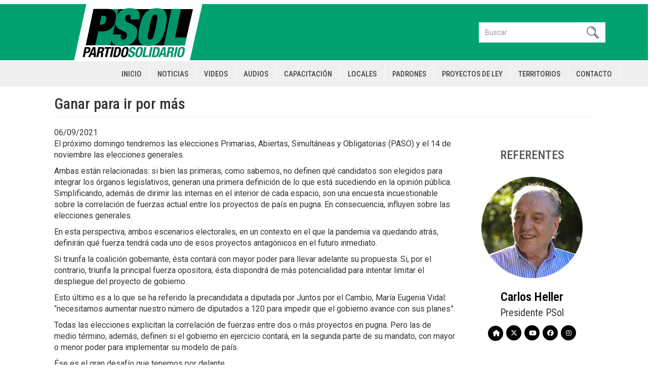

--- FILE ---
content_type: text/html; charset=UTF-8
request_url: https://www.partidosolidario.org.ar/opinion/ganar-para-ir-por-mas
body_size: 7420
content:
<!DOCTYPE html>
<html  lang="es" dir="ltr" prefix="og: https://ogp.me/ns#">
  <head>
    <meta charset="utf-8" />
<script async src="https://www.googletagmanager.com/gtag/js?id=UA-5053992-1"></script>
<script>window.dataLayer = window.dataLayer || [];function gtag(){dataLayer.push(arguments)};gtag("js", new Date());gtag("set", "developer_id.dMDhkMT", true);gtag("config", "UA-5053992-1", {"groups":"default","anonymize_ip":true,"page_placeholder":"PLACEHOLDER_page_path","allow_ad_personalization_signals":false});</script>
<meta name="description" content="Ganar para ir por más" />
<meta name="abstract" content="El próximo domingo tendremos las elecciones Primarias, Abiertas, Simultáneas y Obligatorias (PASO" />
<link rel="canonical" href="https://www.partidosolidario.org.ar/opinion/ganar-para-ir-por-mas" />
<meta property="og:type" content="article" />
<meta property="og:url" content="https://www.partidosolidario.org.ar/opinion/ganar-para-ir-por-mas" />
<meta property="og:title" content="Ganar para ir por más | Partido Solidario" />
<meta property="og:description" content="Ganar para ir por más" />
<meta name="Generator" content="Drupal 10 (https://www.drupal.org)" />
<meta name="MobileOptimized" content="width" />
<meta name="HandheldFriendly" content="true" />
<meta name="viewport" content="width=device-width, initial-scale=1.0" />
<link rel="icon" href="/themes/custom/psol_theme/favicon.ico" type="image/vnd.microsoft.icon" />
<script>window.a2a_config=window.a2a_config||{};a2a_config.callbacks=[];a2a_config.overlays=[];a2a_config.templates={};a2a_config.icon_color = "#000000";</script>

    <title>Ganar para ir por más | Partido Solidario</title>
    <link rel="stylesheet" media="all" href="/core/modules/system/css/components/align.module.css?t7aeoq" />
<link rel="stylesheet" media="all" href="/core/modules/system/css/components/fieldgroup.module.css?t7aeoq" />
<link rel="stylesheet" media="all" href="/core/modules/system/css/components/container-inline.module.css?t7aeoq" />
<link rel="stylesheet" media="all" href="/core/modules/system/css/components/clearfix.module.css?t7aeoq" />
<link rel="stylesheet" media="all" href="/core/modules/system/css/components/details.module.css?t7aeoq" />
<link rel="stylesheet" media="all" href="/core/modules/system/css/components/hidden.module.css?t7aeoq" />
<link rel="stylesheet" media="all" href="/core/modules/system/css/components/item-list.module.css?t7aeoq" />
<link rel="stylesheet" media="all" href="/core/modules/system/css/components/js.module.css?t7aeoq" />
<link rel="stylesheet" media="all" href="/core/modules/system/css/components/nowrap.module.css?t7aeoq" />
<link rel="stylesheet" media="all" href="/core/modules/system/css/components/position-container.module.css?t7aeoq" />
<link rel="stylesheet" media="all" href="/core/modules/system/css/components/reset-appearance.module.css?t7aeoq" />
<link rel="stylesheet" media="all" href="/core/modules/system/css/components/resize.module.css?t7aeoq" />
<link rel="stylesheet" media="all" href="/core/modules/system/css/components/system-status-counter.css?t7aeoq" />
<link rel="stylesheet" media="all" href="/core/modules/system/css/components/system-status-report-counters.css?t7aeoq" />
<link rel="stylesheet" media="all" href="/core/modules/system/css/components/system-status-report-general-info.css?t7aeoq" />
<link rel="stylesheet" media="all" href="/core/modules/system/css/components/tablesort.module.css?t7aeoq" />
<link rel="stylesheet" media="all" href="//cdnjs.cloudflare.com/ajax/libs/font-awesome/6.6.0/css/all.min.css" />
<link rel="stylesheet" media="all" href="/core/modules/views/css/views.module.css?t7aeoq" />
<link rel="stylesheet" media="all" href="/modules/contrib/addtoany/css/addtoany.css?t7aeoq" />
<link rel="stylesheet" media="all" href="/modules/contrib/social_media_links/css/social_media_links.theme.css?t7aeoq" />
<link rel="stylesheet" media="all" href="/themes/custom/psol_theme/bootstrap/bootstrap.css?t7aeoq" />
<link rel="stylesheet" media="all" href="/themes/custom/psol_theme/css/style.css?t7aeoq" />
<link rel="stylesheet" media="all" href="/themes/custom/psol_theme/css/ajustes-produccion.css?t7aeoq" />
<link rel="stylesheet" media="all" href="//fonts.googleapis.com/css2?family=Roboto:wght@100..900" />
<link rel="stylesheet" media="all" href="//fonts.googleapis.com/css2?family=Roboto+Condensed:wght@100..900" />

    
  </head>
  <body class="www-partidosolidario-org-ar path-node page-node-type-opinion has-glyphicons">
    <a href="#main-content" class="visually-hidden focusable skip-link">
      Pasar al contenido principal
    </a>
    
      <div class="dialog-off-canvas-main-canvas" data-off-canvas-main-canvas>
              <header class="navbar container-fluid navbar-default navbar-" id="navbar" role="banner">
      <nav class="navbar no-gutters col-md-12 col-sm-12 col-xs-10">
				<div class="row">
	        <div class="col-md-12 no-gutters">
            						<div class="row header-flex"> 
                            <div class="col-xs-10 col-sm-5 col-md-offset-1 col-md-5">
		              <div class="region region-header-left">
          <a class="logo navbar-btn pull-left" href="/" title="Inicio" rel="home">
      <img src="/themes/custom/psol_theme/logo.png" class="img-responsive" alt="Inicio" />
    </a>
      
  </div>

              </div>
		          		          <div class="hidden-xs col-sm-5 col-md-offset-2 col-md-3">
		              <div class="region region-header-right">
    <div class="search-block-form block block-search block-search-form-block" data-drupal-selector="search-block-form" id="block-formulariodebusqueda" role="search">
  
    
      <form action="/search/buscar" method="get" id="search-block-form" accept-charset="UTF-8">
  <div class="form-item js-form-item form-type-search js-form-type-search form-item-keys js-form-item-keys form-no-label form-group">
      <label for="edit-keys" class="control-label sr-only">Buscar</label>
  
  
  <div class="input-group"><input title="Escriba lo que quiere buscar." data-drupal-selector="edit-keys" class="form-search form-control" placeholder="Buscar" type="search" id="edit-keys" name="keys" value="" size="15" maxlength="128" data-toggle="tooltip" /><span class="input-group-btn"><button type="submit" value="Buscar" class="button js-form-submit form-submit btn-primary btn icon-only"><span class="sr-only">Buscar</span><span class="icon glyphicon glyphicon-search" aria-hidden="true"></span></button></span></div>

  
  
  </div>
<div class="form-actions form-group js-form-wrapper form-wrapper" data-drupal-selector="edit-actions" id="edit-actions"></div>

</form>

  </div>

  </div>

		          </div>
						</div>
					</div>
				</div>
      </nav>
              			<div class="navbar-header col-xs-2 hidden-md hidden-lg no-gutters pull-right">
        <button type="button" class="navbar-toggle" data-toggle="collapse" data-target=".navbar-collapse">
          <span class="sr-only">Toggle navigation</span>
          <span class="icon-bar"></span>
          <span class="icon-bar"></span>
          <span class="icon-bar"></span>
        </button>
			</div>


            <div class="col-xs-12 hidden-sm hidden-md hidden-lg no-gutters">
				<div class="navbar-collapse collapse">
					  <div class="region region-navigation-collapsible">
    <div class="search-block-form block block-search block-search-form-block" data-drupal-selector="search-block-form-2" id="block-formulariodebusqueda-2" role="search">
  
    
      <form action="/search/buscar" method="get" id="search-block-form--2" accept-charset="UTF-8">
  <div class="form-item js-form-item form-type-search js-form-type-search form-item-keys js-form-item-keys form-no-label form-group">
      <label for="edit-keys--2" class="control-label sr-only">Buscar</label>
  
  
  <div class="input-group"><input title="Escriba lo que quiere buscar." data-drupal-selector="edit-keys" class="form-search form-control" placeholder="Buscar" type="search" id="edit-keys--2" name="keys" value="" size="15" maxlength="128" data-toggle="tooltip" /><span class="input-group-btn"><button type="submit" value="Buscar" class="button js-form-submit form-submit btn-primary btn icon-only"><span class="sr-only">Buscar</span><span class="icon glyphicon glyphicon-search" aria-hidden="true"></span></button></span></div>

  
  
  </div>
<div class="form-actions form-group js-form-wrapper form-wrapper" data-drupal-selector="edit-actions" id="edit-actions--2"></div>

</form>

  </div>
<nav role="navigation" aria-labelledby="block-mainnavigation-2-menu" id="block-mainnavigation-2">
            
  <h2 class="visually-hidden" id="block-mainnavigation-2-menu">Main navigation</h2>
  

        
              <ul class="menu nav navbar-nav">
                            <li class="expanded dropdown">
        <a href="/" data-drupal-link-system-path="&lt;front&gt;">Inicio</a>
                  </li>
                        <li class="expanded dropdown">
        <a href="/noticias" data-drupal-link-system-path="noticias">Noticias</a>
                  </li>
                        <li class="expanded dropdown">
        <a href="/videos" data-drupal-link-system-path="videos">Videos</a>
                  </li>
                        <li class="expanded dropdown">
        <a href="/audios" data-drupal-link-system-path="audios">Audios</a>
                  </li>
                        <li class="expanded dropdown">
        <a href="https://www.partidosolidario.org.ar/capacitacion" data-drupal-link-system-path="node/11992">Capacitación</a>
                  </li>
                        <li class="expanded dropdown">
        <a href="/locales" data-drupal-link-system-path="locales">Locales</a>
                  </li>
                        <li class="expanded dropdown">
        <a href="/form/afiliados" data-drupal-link-system-path="webform/afiliados">Padrones</a>
                  </li>
                        <li class="expanded dropdown">
        <a href="/proyectos-de-ley" data-drupal-link-system-path="proyectos-de-ley">Proyectos de Ley</a>
                  </li>
                        <li class="expanded dropdown">
        <a href="/territorios" data-drupal-link-system-path="territorios">Territorios</a>
                  </li>
                        <li class="expanded dropdown">
        <a href="/contacto" data-drupal-link-system-path="contact/contacto">Contacto</a>
                  </li>
        </ul>
  


  </nav>
<section id="block-socialmedialinks-2" class="block-social-media-links block block-social-media-links-block clearfix">
  
    

      

<ul class="social-media-links--platforms platforms inline horizontal">
      <li>
      <a class="social-media-link-icon--facebook" href="https://www.facebook.com/PSOLArgentina/"  >
        <span class='fab fa-facebook fa-2x'></span>
      </a>

          </li>
      <li>
      <a class="social-media-link-icon--youtube_channel" href="https://www.youtube.com/channel/user/HellerCarlos"  >
        <span class='fab fa-youtube fa-2x'></span>
      </a>

          </li>
  </ul>

  </section>


  </div>

				</div>
      </div>
          </header>
  

<div class="container-fluid main-menu-wrapper">
<div class="container">
	  		          <div class="row">
				  <div class="no-gutters hidden-xs col-sm-12 col-md-12 main-menu">
		              <div class="region region-navigation">
    <nav role="navigation" aria-labelledby="block-mainnavigation-menu" id="block-mainnavigation">
            
  <h2 class="visually-hidden" id="block-mainnavigation-menu">Main navigation</h2>
  

        
              <ul class="menu nav navbar-nav">
                            <li class="expanded dropdown">
        <a href="/" data-drupal-link-system-path="&lt;front&gt;">Inicio</a>
                  </li>
                        <li class="expanded dropdown">
        <a href="/noticias" data-drupal-link-system-path="noticias">Noticias</a>
                  </li>
                        <li class="expanded dropdown">
        <a href="/videos" data-drupal-link-system-path="videos">Videos</a>
                  </li>
                        <li class="expanded dropdown">
        <a href="/audios" data-drupal-link-system-path="audios">Audios</a>
                  </li>
                        <li class="expanded dropdown">
        <a href="https://www.partidosolidario.org.ar/capacitacion" data-drupal-link-system-path="node/11992">Capacitación</a>
                  </li>
                        <li class="expanded dropdown">
        <a href="/locales" data-drupal-link-system-path="locales">Locales</a>
                  </li>
                        <li class="expanded dropdown">
        <a href="/form/afiliados" data-drupal-link-system-path="webform/afiliados">Padrones</a>
                  </li>
                        <li class="expanded dropdown">
        <a href="/proyectos-de-ley" data-drupal-link-system-path="proyectos-de-ley">Proyectos de Ley</a>
                  </li>
                        <li class="expanded dropdown">
        <a href="/territorios" data-drupal-link-system-path="territorios">Territorios</a>
                  </li>
                        <li class="expanded dropdown">
        <a href="/contacto" data-drupal-link-system-path="contact/contacto">Contacto</a>
                  </li>
        </ul>
  


  </nav>

  </div>

		          </div>
				  </div>
</div>
</div>



  <div role="main" class="main-container container-fluid js-quickedit-main-content">
    <div class="row">
      <div class="col-md-10 col-md-offset-1 no-padding">
                  <section>

                
                                          <a id="main-content"></a>
            <div class="region region-content">
    <div data-drupal-messages-fallback class="hidden"></div>    <h1 class="page-header">Ganar para ir por más</h1>

  <div class="col-md-12 no-gutters seccion-noticias">
  <div class="row">
        <div class="col-md-9">

            <div class="row">
                <div class="col-md-12">
          <div class="block-region-principal"><section class="block block-ctools block-entity-viewnode clearfix">
  
    

      <article class="opinion is-promoted full clearfix">

  
    
  
  <div class="content">

    <div class="col-md-12 no-gutters fecha"> 06/09/2021 </div>

    
    <div> 
            <div class="field field--name-body field--type-text-with-summary field--label-hidden field--item"><p>El próximo domingo tendremos las elecciones Primarias, Abiertas, Simultáneas y Obligatorias (PASO) y el 14 de noviembre las elecciones generales.</p>

<p>Ambas están relacionadas: si bien las primeras, como sabemos, no definen qué candidatos son elegidos para integrar los órganos legislativos, generan una primera definición de lo que está sucediendo en la opinión pública. Simplificando, además de dirimir las internas en el interior de cada espacio, son una encuesta incuestionable sobre la correlación de fuerzas actual entre los proyectos de país en pugna. En consecuencia, influyen sobre las elecciones generales.</p>

<p>En esta perspectiva, ambos escenarios electorales, en un contexto en el que la pandemia va quedando atrás, definirán qué fuerza tendrá cada uno de esos proyectos antagónicos en el futuro inmediato.</p>

<p>Si triunfa la coalición gobernante, ésta contará con mayor poder para llevar adelante su propuesta. Si, por el contrario, triunfa la principal fuerza opositora, ésta dispondrá de más potencialidad para intentar limitar el despliegue del proyecto de gobierno.</p>

<p>Esto último es a lo que se ha referido la precandidata a diputada por Juntos por el Cambio, María Eugenia Vidal: “necesitamos aumentar nuestro número de diputados a 120 para impedir que el gobierno avance con sus planes”.</p>

<p>Todas las elecciones explicitan la correlación de fuerzas entre dos o más proyectos en pugna. Pero las de medio término, además, definen si el gobierno en ejercicio contará, en la segunda parte de su mandato, con mayor o menor poder para implementar su modelo de país.</p>

<p>Ése es el gran desafío que tenemos por delante.</p>

<p>La oposición macrista llega a las PASO dividida y con su liderazgo en disputa. Por un lado, el radicalismo intenta renovarse en el interior de una coalición que, al mismo tiempo, también busca renovarse. Que ese intento de cambio del radicalismo se dé dentro de una coalición de derecha, no es inocuo: define la orientación de ese proceso de cambio, que continúa alejando a ese sector de la UCR del campo de los intereses nacionales, populares y democráticos.</p>

<p>Por otro lado, el PRO oscila entre un pasado que busca ocultar pero que también necesita mostrar: Mauricio Macri les resulta útil para intentar retener votos que drenan hacia otras opciones por derecha pero, al mismo tiempo, su presencia —y la memoria sobre su gobierno— les impide avanzar sobre otros electorados. Macri acumula y desacumula en simultáneo. La mejor fórmula, en su caso, es inaplicable: que esté y no esté al mismo tiempo. La coalición opositora, la que proponía el consenso de todos los argentinos y las argentinas, llega a las elecciones de medio término sin un acuerdo básico sobre su pasado y sobre su futuro. Pero sus diferencias de estilos y de posicionamientos no son de proyectos. Todos sus sectores internos, en lucha por el liderazgo, coinciden en una orientación común: el neoliberalismo.</p>

<p>En el Frente de Todos, en cambio, arribamos a este escenario electoral priorizando la unidad, debatiendo al interior los matices, y convencidos de que es imprescindible poner todos los esfuerzos en ganar las próximas elecciones, en términos de mejorar nuestra representación en el Parlamento nacional y en las legislaturas provinciales. Porque sin ese triunfo será mucho más difícil profundizar el desarrollo de nuestro modelo de país en los próximos dos años del gobierno de Alberto Fernández y Cristina Fernández de Kirchner.</p>

<p>Se juegan muchas cosas en estas elecciones. Todas nuestras energías deben estar puestas en derrotar a la derecha, cuya principal expresión hoy es Juntos por el Cambio. Ninguna tarea es innecesaria. Todas las energías suman. De aquí al domingo, se trata de disputar el voto uno a uno. En las calles, en los locales, en las redes, en los medios, en todos los lugares.</p>

<p>Debemos ser parte de una épica poderosa que nos lleve a ganar el próximo domingo y, sobre todo, que nos permita triunfar en los comicios que más importan, los del 14 de noviembre, porque es cuando se elegirán los representantes del pueblo. Triunfar para profundizar el modelo. Ganar para ir por más.</p>

<p>Muchas gracias por el compromiso, el esfuerzo y la potencia de toda nuestra militancia.</p>
</div>
       </div>

    <div class="col-md-12 no-gutters">  </div>

        <div class="col-md-12 no-gutters margen-inferior"> 
  <div class="field field--name-field-tags field--type-entity-reference field--label-above">
    <div class="field--label">Tags</div>
          <div class="field--items">
              <div class="field--item"><a href="/tags/politica-militancia-elecciones-comicios" hreflang="es">Política, Militancia, Elecciones, Comicios</a></div>
              </div>
      </div>
 </div>
    
        <div class="col-md-12 no-gutters"> 
  <div class="field field--name-field-autor field--type-entity-reference field--label-above">
    <div class="field--label">Autor</div>
              <div class="field--item"><a href="/autor/carlos-heller" hreflang="es">Carlos Heller</a></div>
          </div>
 </div>
    
    <div class="col-md-12 no-gutters"> <span class="a2a_kit a2a_kit_size_22 addtoany_list" data-a2a-url="https://www.partidosolidario.org.ar/opinion/ganar-para-ir-por-mas" data-a2a-title="Ganar para ir por más"><a class="a2a_button_facebook"></a><a class="a2a_button_x"></a><a class="a2a_button_whatsapp"></a><a class="a2a_button_telegram"></a><a class="a2a_button_email"></a></span>
 </div>

  </div>

</article>

  </section>

</div>
        </div>
              </div>
    </div>


        <div class="col-md-3">

      <div class="row">
                <div class="col-md-12">
          <div class="block-region-secundario"><section class="block block-fb-likebox block-fb-likebox-block clearfix">
  
    

      <div id="fb-root" class="form-group"></div>
<div class="fb-page form-group" data-href="https://www.facebook.com/PSOLArgentina/" data-width="320" data-height="500" data-tabs="" data-hide-cover="0" data-show-facepile="1" data-hide-cta="0" data-small-header="0" data-adapt-container-width="1"><blockquote cite="https://www.facebook.com/PSOLArgentina/" class="fb-xfbml-parse-ignore"></blockquote></div>

  </section>

<section class="views-element-container block block-views block-views-blockreferentes-block-referentes-nacionales-ct clearfix">
  
      <h2 class="block-title">Referentes</h2>
    

      <div class="form-group"><div class="vista-referentes view view-referentes view-id-referentes view-display-id-block_referentes_nacionales_ct js-view-dom-id-2205e7dedca585ca9e1348e7c1c6e384ab258c7a327bcb4284137fe05e49096e">
  
    
      
      <div class="view-content">
          <div class="views-row"><div class="views-field views-field-field-imagen-perfil"><div class="field-content">  <img loading="lazy" src="/sites/default/files/2019-07/referente-1%20-%20copia.png" width="92" height="80" alt="Carlos Heller" class="img-responsive" />

</div></div><div class="views-field views-field-nothing"><span class="field-content"><div class="nombre"><a>Carlos Heller</a></div>
<div class="subtitulo"><p>Presidente PSol</p></div>
<div>

<ul class="social-media-links--platforms platforms inline horizontal">
      <li>
      <a class="social-media-link-icon--website" href="http://www.carlosheller.com.ar">
        <span class='fa fa-home fa-2x'></span>
      </a>

          </li>
      <li>
      <a class="social-media-link-icon--twitter" href="https://x.com/CarlosHeller">
        <span class='fab fa-x-twitter fa-2x'></span>
      </a>

          </li>
      <li>
      <a class="social-media-link-icon--youtube_channel" href="https://www.youtube.com/channel/UCFI44pTk7HFCGX4Ft9NNc9w">
        <span class='fab fa-youtube fa-2x'></span>
      </a>

          </li>
      <li>
      <a class="social-media-link-icon--facebook" href="https://www.facebook.com/carlos.heller.coop">
        <span class='fab fa-facebook fa-2x'></span>
      </a>

          </li>
      <li>
      <a class="social-media-link-icon--instagram" href="https://www.instagram.com/heller_carlos/">
        <span class='fab fa-instagram fa-2x'></span>
      </a>

          </li>
  </ul>
</div></span></div></div>
    <div class="views-row"><div class="views-field views-field-field-imagen-perfil"><div class="field-content">  <img loading="lazy" src="/sites/default/files/2019-07/referente-2.png" width="80" height="80" alt="Juan Carlos Junio" class="img-responsive" />

</div></div><div class="views-field views-field-nothing"><span class="field-content"><div class="nombre"><a>Juan Carlos Junio</a></div>
<div class="subtitulo"><p>Secretario General</p></div>
<div>

<ul class="social-media-links--platforms platforms inline horizontal">
      <li>
      <a class="social-media-link-icon--website" href="http://www.juancarlosjunio.com.ar">
        <span class='fa fa-home fa-2x'></span>
      </a>

          </li>
      <li>
      <a class="social-media-link-icon--twitter" href="https://x.com/JunioJuanCarlos">
        <span class='fab fa-x-twitter fa-2x'></span>
      </a>

          </li>
      <li>
      <a class="social-media-link-icon--youtube_channel" href="https://www.youtube.com/channel/UC0FGs4v6hVwXpcLRJZ0NpQw">
        <span class='fab fa-youtube fa-2x'></span>
      </a>

          </li>
      <li>
      <a class="social-media-link-icon--facebook" href="https://www.facebook.com/juniojuancarlos">
        <span class='fab fa-facebook fa-2x'></span>
      </a>

          </li>
      <li>
      <a class="social-media-link-icon--instagram" href="https://www.instagram.com/juancarlosjunio/">
        <span class='fab fa-instagram fa-2x'></span>
      </a>

          </li>
  </ul>
</div></span></div></div>

    </div>
  
          </div>
</div>

  </section>

</div>
        </div>
              </div>

    </div>
  </div>
</div>


  </div>

              </section>

    </div>
  </div>
</div>

<footer class="footer" role="contentinfo">
    <div class="container-fluid">
    <div class="container">
			<div class="row">
	      <div class="footer">
	          <div class="region region-footer">
    <nav role="navigation" aria-labelledby="block-piedepagina-menu" id="block-piedepagina">
            
  <h2 class="visually-hidden" id="block-piedepagina-menu">Pie de página</h2>
  

        
              <ul class="menu nav navbar-nav">
                            <li class="expanded dropdown">
        <a href="http://www.partidosolidario.org.ar/carta-organica-del-partido">Carta orgánica del Partido</a>
                  </li>
                        <li class="expanded dropdown">
        <a href="/declaracion-de-principios" title="Declaración de Principios" data-drupal-link-system-path="node/8603">Declaración de Principios</a>
                  </li>
                        <li class="expanded dropdown">
        <a href="https://www.partidosolidario.org.ar/estados-contables" data-drupal-link-system-path="node/8604">Estados Contables</a>
                  </li>
        </ul>
  


  </nav>

  </div>

	      </div>
        <div class="gcoop"> Portal realizado con herramientas de Software Libre bajo licencia GPL </div>
			</div>
    </div>
  </div>
</footer>

  </div>

    
    <script type="application/json" data-drupal-selector="drupal-settings-json">{"path":{"baseUrl":"\/","pathPrefix":"","currentPath":"node\/15337","currentPathIsAdmin":false,"isFront":false,"currentLanguage":"es"},"pluralDelimiter":"\u0003","suppressDeprecationErrors":true,"google_analytics":{"account":"UA-5053992-1","trackOutbound":true,"trackMailto":true,"trackTel":true,"trackDownload":true,"trackDownloadExtensions":"7z|aac|arc|arj|asf|asx|avi|bin|csv|doc(x|m)?|dot(x|m)?|exe|flv|gif|gz|gzip|hqx|jar|jpe?g|js|mp(2|3|4|e?g)|mov(ie)?|msi|msp|pdf|phps|png|ppt(x|m)?|pot(x|m)?|pps(x|m)?|ppam|sld(x|m)?|thmx|qtm?|ra(m|r)?|sea|sit|tar|tgz|torrent|txt|wav|wma|wmv|wpd|xls(x|m|b)?|xlt(x|m)|xlam|xml|z|zip","trackColorbox":true,"trackDomainMode":1},"bootstrap":{"forms_has_error_value_toggle":1,"modal_animation":1,"modal_backdrop":"true","modal_focus_input":1,"modal_keyboard":1,"modal_select_text":1,"modal_show":1,"modal_size":"","popover_enabled":1,"popover_animation":1,"popover_auto_close":1,"popover_container":"body","popover_content":"","popover_delay":"0","popover_html":0,"popover_placement":"right","popover_selector":"","popover_title":"","popover_trigger":"click","tooltip_enabled":1,"tooltip_animation":1,"tooltip_container":"body","tooltip_delay":"0","tooltip_html":0,"tooltip_placement":"auto left","tooltip_selector":"","tooltip_trigger":"hover"},"fbLikeboxAppId":"","fbLikeboxLanguage":"es_CL","ajaxTrustedUrl":{"\/search\/buscar":true},"user":{"uid":0,"permissionsHash":"5f82fb577e267963dd7eaa10e5b2b3c695b51b7733edc7d2c67789a76c713623"}}</script>
<script src="/sites/default/files/js/js_4hgZhAgxAEYeFNPurwXf6gEMYw0s9iJjC41LnsDdt8w.js?scope=footer&amp;delta=0&amp;language=es&amp;theme=psol_theme&amp;include=eJxdzkEOgzAMRNELpeRIkUMMtepmLMegcvtuqoLYfb3ZDLUWoH5k-sW0OHqkCsQIJ8v_KuZcpMt1NBh29osEoCGWllpUXlzxyc03I51OSSuwKhfqpEfIPPIdkg1oiSe_-TzwGLOLxfgCb9lIAw"></script>
<script src="https://static.addtoany.com/menu/page.js" defer></script>
<script src="/sites/default/files/js/js_wXOG6eITfq50bqq95CfxWFPhd29X0deYCNNtZZDR1cg.js?scope=footer&amp;delta=2&amp;language=es&amp;theme=psol_theme&amp;include=eJxdzkEOgzAMRNELpeRIkUMMtepmLMegcvtuqoLYfb3ZDLUWoH5k-sW0OHqkCsQIJ8v_KuZcpMt1NBh29osEoCGWllpUXlzxyc03I51OSSuwKhfqpEfIPPIdkg1oiSe_-TzwGLOLxfgCb9lIAw"></script>

  </body>
</html>


--- FILE ---
content_type: text/css
request_url: https://www.partidosolidario.org.ar/themes/custom/psol_theme/css/style.css?t7aeoq
body_size: 5186
content:
@font-face {
  font-family: 'UbuntuCondensed-Regular';
  src: url("fonts/UbuntuCondensed-Regular.eot");
  src: url("fonts/UbuntuCondensed-Regular.woff2") format("woff2"), url("fonts/UbuntuCondensed-Regular.woff") format("woff"), url("fonts/UbuntuCondensed-Regular.ttf") format("truetype"), url("fonts/UbuntuCondensed-Regular.svg#UbuntuCondensed-Regular") format("svg"), url("fonts/UbuntuCondensed-Regular.eot?#iefix") format("embedded-opentype");
  font-weight: normal;
  font-style: normal;
}

.bloque-derecha,
.bloque-izquierda { display: block; }

.path-frontpage
.block-views.block-views-blockslider-destacados-block-slider-portada { /*background-color: #333;*/ }

.flexslider { background-color: #333; border: 0px solid transparent; }

.flexslider .views-field-title { font-family: 'UbuntuCondensed-Regular'; position: absolute; bottom: 0px; padding: 15px 30px 60px 30px; background-color: rgba(0, 0, 0, 0.5); width: 100%; color: white; }

.flexslider .views-field-field-enlace { position: absolute; bottom: 15px; padding-left: 30px; }

.flex-control-nav a { outline: none; }

.flex-control-paging li a { background-color: white; }

.flex-control-paging li a:hover,
.flex-control-paging li a.flex-active { background-color: #B4B4B4; box-shadow: inset 0 0 3px rgba(180, 180, 180, 0.5); }

h2.block-title { color: #00A270; text-transform: uppercase; font-size: 18px; }

.seccion-noticias { background-color: white; }

.view-noticias h3 { margin-top: 0px; }

.view-noticias h4 a { color: #00A270; }

.view-noticias .field-content { margin-bottom: 10px; }

.noticia-importante { background-color: #DDD; padding: 20px; }

.noticia-importante a { font-weight: bold; font-size: 20px; }

.block-region-block-importante-noticia .block-title { margin-top: 0px; padding: 10px; background-color: #313131; }

.block-region-block-ultimas-noticias { }

.ultimas-noticias { margin-bottom: 20px; }

.ultimas-noticias .view-row { margin-bottom: 10px; }

.meta-noticias { color: #00A270; padding: 5px 0; }

.meta-noticias a { color: #00A270; }

.mas-noticias { text-align: right; bottom: 10px; right: 15px; }

.region-navigation { float: right; }

.mas-noticias a,
.mas-noticias a:hover { background-color: #333; color: #00A270; padding: 5px 20px; }

.view-display-id-block_noticias_territorios { padding: 10px; background-color: #E5E5E5; border-bottom: 1px solid #333; }

.view-display-id-block_noticias_territorios .views-field-field-domain-access { text-transform: uppercase; color: #00A270; }

.view-display-id-block_noticias_territorios a { color: #00A270; }

.videos-portada { padding-bottom: 20px; }

.videos-portada h2 { color: #00A270; text-transform: uppercase; font-size: 18px; margin-bottom: 20px; }

.videos-portada .block-region-block-videos-youtube-listado { background-color: white; padding: 10px; }

.videos-portada .view-display-id-block_videos_youtube_portada_list .views-row { margin-bottom: 5px; }

.fb-page blockquote { padding: 0px; }

.audiofield label { display: block; }

.mailchimp-signup-subscribe-form h2.block-title { font-size: 20px; }

.mailchimp-signup-subscribe-form .captcha-admin-links,
.mailchimp-signup-subscribe-form .captcha { margin: 10px 60px 10px 0px; border-radius: 0px; }

#mailchimp-signup-subscribe-block-suscribite-aqui-form label { display: none; }

#mailchimp-signup-subscribe-block-suscribite-aqui-form div#form-actions { display: inline-block; }

#mailchimp-signup-subscribe-block-suscribite-aqui-form button { font-size: 18px; }

.view-referentes .views-row { border-bottom: 1px solid #000; padding-bottom: 5px; padding-top: 5px; text-align: right; }

.view-referentes .views-row .social-media-links--platforms.horizontal li { padding: 1px; }

.view-referentes .views-row p { margin: 0px; }

.view-referentes .views-row a { text-transform: uppercase; }

.view-referentes .views-row ul a,
.view-referentes .views-row ul a:hover,
.view-referentes .views-row ul a:focus { color: white; }

.view-referentes .views-row ul a span,
.view-referentes .views-row ul a:hover span,
.view-referentes .views-row ul a:focus span { width: 30px; height: 30px; border-radius: 25px; border: 2px solid black; background-color: black; padding: 7px; }

.view-referentes .views-row ul a span.fa-2x,
.view-referentes .views-row ul a:hover span.fa-2x,
.view-referentes .views-row ul a:focus span.fa-2x { font-size: 0.8em; }

.block-region-block-galeria-de-imagenes .views-row { padding-bottom: 10px; }

.footer ul.menu li a { font-family: 'Roboto Condensed'; font-weight: 600; font-size: 16px !important; }

.mas-info span a,
.pager__item { font-family: 'Roboto Condensed'; font-size: 16px; font-weight: 600; }

.fb_iframe_widget { }

#cboxWrapper { background-color: #00A270; border-radius: 0px; }

#cboxContent { background-color: #00A270; }

#cboxPrevious { background-image: url("images/prev.png"); background-position: center; background-repeat: no-repeat; background-color: #00A270; }

#cboxPrevious:hover { background-position: center; background-color: #00A270; }

#cboxNext { background-image: url("images/next.png"); background-position: center; background-repeat: no-repeat; background-color: #00A270; }

#cboxNext:hover { background-position: center; background-color: #00A270; }

#cboxClose { background-image: url("images/close.png"); background-position: center; background-repeat: no-repeat; background-color: #00A270; }

#cboxClose:hover { background-position: center; background-color: #00A270; }

#cboxCurrent { color: white; }

@media (max-width: 768px) {
  .flexslider .views-field-title { padding: 15px; }
  
  .flexslider .views-field-title h2 { font-size: 20px; padding-left: 10px; }
  
  .flexslider .views-field-field-enlace { bottom: 10px; right: 10px; }
  
  .meta-noticias { margin-top: 0px; }
}

.view-display-id-page_listado_noticias .views-row { padding-bottom: 10px; padding-top: 10px; }

.img-destacada { margin-right: 10px !important; }

.views-field-title-1 { border-bottom: 1px solid #E5E5E5; }

.views-field-title-1 a { color: #00A270; }

.node-readmore a { text-transform: uppercase; color: #00A270; font-weight: bold; }

.field--type-entity-reference a,
.field--type-entity-reference a:hover,
.field--type-entity-reference a:focus { color: #00A270; }

.field--name-field-volanta { font-size: 16px; font-style: italic; margin-bottom: 20px; color: #4B4B4B; }

.flexslider.optionset-galeria .flex-control-paging li a.flex-active { background-color: #00A270; }

.flexslider.optionset-galeria .flex-control-paging li a { outline: none; border: 0px solid white; background-color: #333; }

.flexslider.optionset-galeria .flex-control-paging li a:hover { background-color: #333; }

.field--name-field-tags .field--item { background-color: #00A270; display: inline-block; }

.field--name-field-tags .field--item a { padding: 10px; color: white; }

.field--name-field-imagen-destacada .img-responsive { display: block; max-width: 100%; height: auto; width: 100%; padding: 20px 0px; }

.field--name-field-galeria { display: flex; flex-wrap: wrap; padding: 0px 4px; }

.field--name-field-galeria .field--item { flex: 25%; max-width: 25%; padding: 0 4px; }

.field--name-field-galeria .field--item img { margin-top: 8px; vertical-align: middle; width: 100%; }

@media (max-width: 800px) {
  .field--name-field-galeria .field--item { flex: 50%; max-width: 50%; }
}

@media (max-width: 600px) {
  .field--name-field-galeria .field--item { flex: 100%; max-width: 100%; }
}

.teaser .share-noticias { border-bottom: 1px solid #00A270; padding-bottom: 20px; }

.opinion h4 { border-bottom: 1px solid #E5E5E5; padding-bottom: 5px; }

.opinion a,
.opinion a:focus,
.opinion a:hover { color: #00A270; }

.view-opinion button.btn-default { color: white; }

.view-display-id-block_detalle_autor .field--name-name { display: none; }

.view-display-id-block_detalle_autor div[class*="col"] { display: flex; flex-direction: column; width: inherit; align-items: center; }

.view-display-id-block_detalle_autor .field--name-description { margin-top: 10px; }

.view-contenidos-de-vocabularios .views-field-title h4 a { color: #00A270; }

.leaflet-popup-content-wrapper h3 { color: #00A270; }

.leaflet-popup-content-wrapper p { margin: 5px 0; font-size: 13px; }

.leaflet-popup-content-wrapper p a,
.leaflet-popup-content-wrapper p a:focus,
.leaflet-popup-content-wrapper p a:hover { color: #00A270; }

.view-territorios .fila .views-field { text-align: center; }

.view-territorios .fila .views-field img { margin: auto; }

.view-territorios .fila .views-field-field-dominio { background-color: #00A270; margin-top: 20px; }

.view-territorios .fila .views-field-field-dominio a { color: white; font-size: 18px; text-transform: uppercase; vertical-align: middle; }

#fb-root { display: none !important; }

.fb_iframe_widget,
.fb_iframe_widget span,
.fb_iframe_widget span iframe[style] { width: 100% !important; }

.path-search ol { list-style: none; padding-left: 0px; }

.path-search ol h3 a { color: #00A270; }

.btn-primary,
.btn-primary:active:hover,
.btn-primary:hover,
.btn-primary:focus { background-color: #00A270; border-color: white; }

.view-padron .view-header,
.view-padron .view-empty { margin-top: 20px; margin-bottom: 50px; }

.view-padron .view-header span,
.view-padron .view-empty span { background-color: #00A270; color: white; padding: 20px 20px 20px 20px; display: inline-table; }

.view-padron .control-label { padding-right: 20px; font-size: 16px; }

.notisol { border-bottom: 1px solid #00A270; padding-top: 15px; padding-bottom: 15px; }

.page-node-type-notisol .page-header { text-align: center; }

article.multimedia .form-no-label { display: none; }

article.multimedia div.author { color: #666; }

article.multimedia .field--name-field-audio-externo { padding-top: 15px; padding-bottom: 15px; }

article.multimedia .field--name-field-audio-externo audio { width: 350px; }

article.multimedia .field--name-field-audio-externo .audiofield label { display: none; }

#views-bootstrap-listado-multimedia-page-audios-listado
.views-field-field-audio-externo { border-top: 1px solid #DDD; border-left: 1px solid #DDD; border-right: 1px solid #DDD; border-top-left-radius: 4px; border-top-right-radius: 4px; }

#views-bootstrap-listado-multimedia-page-audios-listado .audiofield audio { width: 100%; padding: 10px; }

#views-bootstrap-listado-multimedia-page-audios-listado .audiofield label { padding: 10px; }

#views-bootstrap-listado-multimedia-page-audios-listado .views-field-view-node { background-color: #E9E9E9; padding: 5px 15px 5px 5px; border-bottom-left-radius: 4px; border-bottom-right-radius: 4px; }

.navbar { margin-bottom: 0; }

.navbar-default { border: none; }

.logo.navbar-btn { margin-top: -1px; margin-bottom: -1px; }

.navbar-default .navbar-nav > .active > a { background: -moz-linear-gradient(top, #000000 0%, #000000 12%, #2E2E2E 65%, #615A61 100%); background: -webkit-gradient(left top, left bottom, color-stop(0%, #000000), color-stop(12%, #000000), color-stop(65%, #2e2e2e), color-stop(100%, #615a61)); background: -webkit-linear-gradient(top, #000000 0%, #000000 12%, #2E2E2E 65%, #615A61 100%); background: -o-linear-gradient(top, #000000 0%, #000000 12%, #2E2E2E 65%, #615A61 100%); background: -ms-linear-gradient(top, #000000 0%, #000000 12%, #2E2E2E 65%, #615A61 100%); background: linear-gradient(to bottom, #000000 0%, #000000 12%, #2E2E2E 65%, #615A61 100%); filter: progid:DXImageTransform.Microsoft.gradient( startColorstr='#000000', endColorstr='#615a61', GradientType=0 ); }

header { border-top: solid 8px #FFF !important; }

/*Main Menu*/
.main-menu-wrapper { background: #EFEFEF; padding-top: 10px; padding-bottom: 10px; border-top: solid 2px #FFF; border-bottom: solid 2px #FFF; }

#block-mainnavigation .menu a { color: #444; text-transform: uppercase; font-size: 15px; font-weight: bold; font-weight: 500; padding-top: 5px; padding-bottom: 5px; font-family: 'Roboto Condensed'; }

#block-mainnavigation .menu a:hover { color: #00A270; }

#block-mainnavigation .menu li { border-right: solid 1px #FFF; }

/*Search form header*/
.header-flex { display: flex; align-items: center; justify-content: space-between; }

header .search-block-form { max-width: 250px; }

header .search-block-form input { height: 40px; border: none; }

header .search-block-form button { height: 40px; }

header .search-block-form button { }

header .search-block-form .btn-primary { background: url('images/search-icon.svg') center center / 30px no-repeat #FFF !important; border: none; padding-right: 30px; padding-left: 20px; }

header .search-block-form .glyphicon-search:before { content: none; }

#navbar { background-color: #00A270; border-radius: 0px; margin-bottom: 0px; }

#navbar .fa-2x { font-size: 1.2em; }

#navbar .region-header-left { /*position: absolute;*/ }

#navbar .main-menu { background: #EFEFEF; border-bottom: 2px solid #FFF; border-top: solid 2px #FFF; padding-top: 5px; padding-bottom: 5px; }

#navbar .menu li { border-right: 1px solid #FFF; }

#navbar .menu li:last-child { border-right: 0px solid #FFF; }

#navbar .menu li a { color: #444; padding: 10px; text-transform: uppercase; font-size: 17px; font-weight: bold; }

#navbar .site-name,
#navbar .site-slogan { color: white; }

#navbar .block-social-media-links-block { margin-top: 10px; position: relative; top: 35px; }

#navbar .block-social-media-links-block a,
#navbar .block-social-media-links-block a:hover,
#navbar .block-social-media-links-block a:focus { color: white; }

#navbar .block-social-media-links-block a span,
#navbar .block-social-media-links-block a:hover span,
#navbar .block-social-media-links-block a:focus span { width: 38px; height: 38px; border-radius: 25px; border: 2px solid white; padding: 7px; }

#navbar .block-social-media-links-block .social-media-links--platforms { margin-bottom: 0px; }

/*Nota Destacada*/
.block-region-block-slider-portada { background: url('images/slider-background.jpg') 0 0 / cover no-repeat; overflow: hidden; }

.view-nota-destacada { background: url('images/white-90.png'); padding: 20px; box-sizing: border-box; margin: 20px; }

.title-nota-destacada { color: #00A270; text-transform: uppercase; border-bottom: solid 2px #555; font-size: 30px; font-weight: 800; padding-bottom: 8px; margin-bottom: 30px; }

.view-nota-destacada .views-field-field-imagen-destacada { max-width: 400px; margin-right: 30px; }

.view-nota-destacada .views-row { display: flex; }

.view-nota-destacada .titulo { text-transform: uppercase; font-size: 28px; font-family: 'Roboto Condensed'; font-weight: 500; margin-bottom: 15px; }

.view-nota-destacada .titulo a { color: #000; }

.view-nota-destacada .body { font-size: 16px; }

.view-nota-destacada .mas-info { font-family: 'Roboto Condensed'; font-weight: 600; font-size: 16px; margin-top: 20px; }

.view-nota-destacada .mas-info a:hover { color: #000; }

.cta-mas-info { font-weight: 600; font-family: 'Roboto Condensed'; text-align: right; margin-bottom: 20px; border-top: solid 1px #CCC; padding-top: 10px; margin-top: 20px; }

.cta-mas-info a:hover { color: #000; }

.block-region-block-ultimas-noticias,
.block-region-block-audios { position: relative; }

/*Galeria*/
.block-views-blockmultimedia-block-galeria-de-imagenes h2 { margin-bottom: 20px; }

.block-views-blockmultimedia-block-galeria-de-imagenes { margin-bottom: 30px; }

.vista-galeria .view-content { display: grid; grid-template-columns: 1fr 1fr; grid-column-gap: 10px; grid-row-gap: 10px; }

/*Columna lateral*/
.seccion-noticias .col-md-4 { background: #EFEFEF; }

.block-fb-likebox { }

/*Vista referentes*/
.block-region-block-referentes-nacionales h2,
.block-views-blockreferentes-block-referentes-nacionales-ct h2 { font-size: 24px; text-align: center; color: #555; }

.view-referentes .views-row { border-bottom: none; background: #FFF; margin-bottom: 20px; padding: 20px; }

.view-referentes .views-field-field-imagen-perfil img { width: 200px; margin-left: auto; margin-right: auto; }

.view-referentes .views-field-field-imagen-perfil { margin-left: auto; margin-right: auto; margin-bottom: 20px; }

.view-referentes .views-row { text-align: center; }

.view-referentes .views-field-nothing .nombre a { color: #000; font-weight: 600; text-transform: none; font-size: 24px; font-family: 'Roboto Condensed'; }

.view-referentes .views-field-nothing .subtitulo { font-size: 20px; font-family: 'Roboto Condensed'; margin-bottom: 10px; }

/*Nota destacada*/
.seccion-nota-destacada { display: flex; flex-direction: column; }

/*Noticias*/
.block-views-blocknoticias-block-ultimas-noticias h2,
.block-views-blockmultimedia-block-audios h2,
.videos-portada h2 { font-size: 30px; border-bottom: solid 2px #666; color: #666; padding-bottom: 10px; padding-left: 20px; }

.listado-noticias .view-content { display: grid; grid-template-columns: 1fr 1fr 1fr 1fr; grid-column-gap: 30px; grid-row-gap: 50px; }

.listado-noticias .views-row h4 { font-weight: bold; font-family: 'Roboto Condensed'; }

.listado-noticias .views-row p { font-size: 13px; }

.listado-noticias .views-row h4 a { color: #000; }

.listado-noticias .views-row img { width: 100%; height: auto; }

.listado-noticias { padding: 20px; box-sizing: border-box; }

.mas-noticias a { color: #FFF; font-size: 12px; }

/*Pagina Noticias*/
.pagina-listado-noticias .view-content { display: grid; grid-template-columns: 1fr 1fr 1fr 1fr 1fr; grid-column-gap: 20px; grid-row-gap: 20px; }

.pagina-listado-noticias .views-field-title-1 { border-bottom: none; }

.pagina-listado-noticias .views-field-title-1 a { color: #000; font-size: 18px; }

.pagina-listado-noticias .views-field-nothing-1 { font-size: 13px; line-height: 1; margin-bottom: 10px; }

/*Videos*/
.listado-videos .view-content { display: grid; grid-template-columns: 1fr 1fr; grid-row-gap: 10px; grid-column-gap: 15px; }

.video-destacado .views-field-addtoany-share { margin-top: 10px; margin-left: 20px; }

/*Locales*/
.view-locales .view-content ul { display: grid; grid-template-columns: 1fr 1fr 1fr 1fr; grid-column-gap: 20px; grid-row-gap: 20px; padding-left: 0; }

.view-locales .view-content ul li { width: 100%; background: #EFEFEF; padding: 15px; list-style-type: none; list-style-image: none; margin-bottom: 0; }

/*Audios*/
.block-views-blockmultimedia-block-audios h2 { margin-bottom: 30px; margin-left: -15px; }

.listado-audios .view-content { display: grid; grid-template-columns: 1fr 1fr 1fr; grid-column-gap: 30px; grid-row-gap: 20px; padding-bottom: 20px; }

.listado-audios .audiofield { display: flex; flex-direction: column-reverse; }

.listado-audios .audiofield label { font-weight: 500; font-size: 14px; margin-top: 12px; }

.pagina-listado-audios .views-field-field-audio-externo label { font-weight: 500; font-size: 14px; }

.pagina-listado-audios .view-content { display: grid; grid-template-columns: 1fr 1fr 1fr 1fr; grid-column-gap: 20px; grid-row-gap: 20px; }

.pagina-listado-audios .view-content .views-row { padding: 10px; border: solid 1px #CCC; }

.pagina-listado-audios .views-field-view-node { font-size: 14px; }

.vista-territorios .row { text-align: center; }

.vista-territorios .views-field-field-dominio { font-weight: 600; font-size: 16px; }

.pagina-listado-audios .views-field-field-audio-externo .audiofield { display: flex; flex-direction: column-reverse; flex-grow: 1; }

.pagina-listado-audios .views-field-field-audio-externo label { margin-top: 20px; }

.pagina-listado-audios .mas-info { }

@media (max-width: 768px) {
  div.search-block-form { top: inherit; position: inherit; }
  
  .navbar-default .navbar-nav > .active > a { background: inherit; }
  
  .navbar { margin-bottom: 5px; }
  
  #navbar { height: inherit; }
  
  #navbar .region-header-left { position: inherit; }
  
  #navbar .region-header-left a.logo { position: inherit; top: 0px; padding-left: 10px; }
  
  #navbar .navbar-header button.navbar-toggle:hover,
  #navbar .navbar-header button.navbar-toggle:focus,
  #navbar .navbar-header button.navbar-toggle { background-color: #00A270; border-color: white; }
  
  #navbar .navbar-header button.navbar-toggle:hover .icon-bar,
  #navbar .navbar-header button.navbar-toggle:focus .icon-bar,
  #navbar .navbar-header button.navbar-toggle .icon-bar { background-color: white; }
  
  #navbar .menu li { border-right: 0px solid white; }
  
  #navbar .menu li a.is-active { color: black; }
  
  #navbar .block-social-media-links-block { margin-top: 0px; top: inherit; position: inherit; }
  
  #navbar .block-social-media-links-block a span { width: 28px; height: 28px; border: 1px solid white; }
  
  #navbar .block-social-media-links-block a span.fa-2x { font-size: 0.8em; }
  
  #navbar .menu li a { font-size: 14px; padding-bottom: 5px; padding-top: 5px; }
  
  .title-nota-destacada { font-size: 24px; }
  
  .view-nota-destacada .titulo { font-size: 20px !important; }
}

body { margin-top: 0px; }

footer.footer { background-color: #000; color: #FFF; }

footer.footer .footer { border: 0px solid transparent; margin-top: 0px; padding: 0px; text-align: center; }

footer.footer section,
footer.footer nav { display: inline-block; }

footer.footer ul.menu.navbar-nav { margin-bottom: 25px; }

footer.footer ul.menu.navbar-nav li { border-right: 1px solid #FFF; }

footer.footer ul.menu.navbar-nav li a { font-size: 15px; }

footer.footer ul.menu.navbar-nav li:last-child { border-right: 0px solid #FFF; }

.gcoop { font-size: 13px; }

footer.footer ul.menu.navbar-nav li a,
footer.footer ul.menu.navbar-nav li:hover,
footer.footer ul.menu.navbar-nav li:focus { color: #FFF; background-color: transparent; padding-top: 0px; padding-bottom: 0px; }

@media (max-width: 768px) {
  footer.footer ul.menu.navbar-nav li { border-right: 0px solid white; }
  
  .pagina-listado-noticias .view-content { display: grid; grid-template-columns: 1fr 1fr; grid-column-gap: 15px; grid-row-gap: 15px; }
}

body { /*font-family: 'UbuntuCondensed-Regular';*/ font-family: 'Roboto'; font-size: 16px; }

body.path-frontpage { background-color: #333; }

h1,
h2,
h3,
h4,
h5,
h6 { font-family: 'Roboto Condensed'; }

h1 a,
h1 a:hover,
h1 a:focus,
h2 a,
h2 a:hover,
h2 a:focus,
h3 a,
h3 a:hover,
h3 a:focus,
h4 a,
h4 a:hover,
h4 a:focus,
h5 a,
h5 a:hover,
h5 a:focus,
h6 a,
h6 a:hover,
h6 a:focus { color: #333; text-decoration: none; text-decoration: -moz-none; }

h1 { font-size: 30px; }

h2 { font-size: 26px; }

h3 { font-size: 24px; }

a,
a:hover,
a:focus { text-decoration: none; text-decoration: -moz-none; color: #00A270; }

.btn { border-radius: 0px; }

.btn .file > span { color: #00A270; border-color: #00A270; }

.btn .file > span .text-primary { color: #00A270; }

.btn.btn-default { background-color: #00A270; border-color: transparent; padding: 5px 10px; }

.btn.btn-default a { color: white; }

.btn.btn-success { color: white; }

.btn.btn-success a { color: white; text-decoration: none; }

.block-views-blockterritorios-block-1 h2 { font-size: 30px; color: #000; border-bottom: solid 1px #EEE; padding-bottom: 9px; }

.vista-territorios .view-content { display: grid; grid-template-columns: 1fr 1fr 1fr; grid-column-gap: 30px; grid-row-gap: 30px; }

.view-locales .views-field-title { font-weight: bold; font-family: 'Roboto Condensed'; font-size: 18px; }

.view-locales ul li { margin-bottom: 10px; }

/*Nodo Noticia*/
article { font-family: 'Roboto'; }

/* */
.no-gutters { margin-right: 0; margin-left: 0; padding-right: 0; padding-left: 0; }

.row.no-gutters { margin-right: 0; margin-left: 0; }

@media (min-width: 768px) {
  .no-padding { padding-right: 0; padding-left: 0; }
}

.gcoop { text-align: center; margin-bottom: 10px; }

.margen-inferior { margin-bottom: 20px; }

.page-header { margin-top: 15px; }

.pagination > .active > span,
.pagination > .active > span:hover,
.pagination > .active > span:focus,
.pagination > .active > a,
.pagination > .active > a:hover,
.pagination > .active > a:focus { background-color: #00A270; color: #FFF; border-color: #00A270; }

.pagination > li > a,
.pagination > li > a:hover,
.pagination > li > a:focus { color: #00A270; }

.view-listado-multimedia .row { margin-bottom: 15px; }

@media (max-width: 768px) {
  .view-listado-multimedia .row { margin-bottom: 0px; }
  
  .view-listado-multimedia .fila-video { margin-bottom: 10px; }
}

.img-responsive.align-left { margin-right: 10px; margin-top: 10px; margin-bottom: 10px; }

.img-responsive.align-right { margin-left: 10px; margin-top: 10px; margin-bottom: 10px; }

.img-responsive.align-center { margin-top: 10px; margin-bottom: 10px; }

form.contact-message-contacto-form { background-color: #E5E5E5; padding: 50px 50px; margin: 10px 200px; }

.form-group { margin-bottom: 0px; }

.form-control { border-radius: 0px; }

.search-block-form { }

.views-field-field-imagen-banner { margin-bottom: 30px; }

@media (max-width: 768px) {
  form.contact-message-contacto-form { padding: 20px; margin: 10px 20px; }
  
  .listado-noticias .view-content { grid-template-columns: 1fr; grid-row-gap: 30px; }
  
  .listado-audios .view-content { grid-template-columns: 1fr; }
  
  #block-piedepagina .menu li { margin-bottom: 10px; }
  
  .listado-videos .views-row { margin-bottom: 20px !important; }
  
  .listado-videos .view-content { display: grid; grid-template-columns: 1fr 1fr; grid-column-gap: 20px; }
  
  .seccion-nota-destacada { display: flex; flex-direction: column; }
  
  .view-nota-destacada .views-row { flex-direction: column; }
  
  .view-nota-destacada .titulo { margin-top: 10px; line-height: 1.2; font-size: 24px; }
  
  .view-nota-destacada .body { font-size: 14px; }
  
  .search-block-form { margin-top: 20px; }
  
  .view-nota-destacada .mas-info { font-size: 14px; }
  
  .cta-mas-info { font-size: 14px; }
  
  .block-views-blocknoticias-block-ultimas-noticias h2,
  .block-views-blockmultimedia-block-audios h2,
  .videos-portada h2 { font-size: 24px; }
  
  .pagina-listado-audios .view-content { grid-template-columns: 1fr 1fr; }
}

@media (max-width: 1280px) {
  .pagina-listado-audios .view-content { grid-template-columns: 1fr 1fr 1fr; }
}

@media (max-width: 420px) {
  .pagina-listado-audios .view-content { grid-template-columns: 1fr; }
}

@media (max-width: 1600px) {
  .listado-audios .view-content { grid-template-columns: 1fr 1fr; }
}

@media (max-width: 1024px) {
  .pagina-listado-audios .view-content { grid-template-columns: 1fr 1fr; }
  
  .vista-territorios .view-content { grid-template-columns: 1fr 1fr; }
}

@media (max-width: 960px) {
  .pagina-listado-audios .view-content { grid-template-columns: 1fr !important; }
}

@media (max-width: 768px) {
  .pagina-listado-audios .view-content { grid-template-columns: 1fr 1fr; }
  
  #navbar .menu li a.is-active,
  #navbar .menu li a { color: #FFF; font-size: 15px; }
  
  .listado-audios .view-content { grid-template-columns: 1fr; }
  
  .seccion-noticias .col-md-3,
  .seccion-noticias .col-md-4 { margin-top: 30px; }
}

@media (max-width: 460px) {
  .view-locales ul { display: grid; grid-template-columns: 1fr 1fr; grid-column-gap: 15px; grid-row-gap: 5px; padding-left: 0; }
}

.maintenance section { color: white; }

.maintenance section h1,
.maintenance section h2,
.maintenance section h3 { color: white; }
/*# sourceMappingURL=style.css.map */


--- FILE ---
content_type: text/css
request_url: https://www.partidosolidario.org.ar/themes/custom/psol_theme/css/ajustes-produccion.css?t7aeoq
body_size: 494
content:
/* Ajustes produccion */.block-views-blockmultimedia-block-galeria-de-imagenes h2{text-align:center;font-size:24px;color:#555;}/*Formulario*/.webform-submission-form .form-item{margin-bottom:15px;}.webform-submission-form{width:50%;}/*Slogan*/.site-slogan{margin-top:0;font-size:26px;}.region-header-left{display:flex;align-items:center;}.region-header-left .logo{flex-shrink:0;}/*Fecha noticia*/.fecha-noticia{font-size:14px;margin-bottom:5px;}.pagina-listado-noticias .views-field-created{font-size:14px;}.body-noticias p{margin-bottom:5px;}/*Vista vacia*/.view-nota-destacada .view-empty .vista-sin-resultados{min-height:500px;text-indent:-99999px;font-size:1px;line-height:1px;}.view-nota-destacada:has(.view-empty){background:none !important;}@media (max-width:1380px){.view-nota-destacada .view-empty .vista-sin-resultados{min-height:300px;}}@media (max-width:1024px){.webform-submission-form{width:100%;}.region-header-left{flex-direction:column;}.region-header-left .site-slogan{font-size:18px;margin-top:20px;}}@media (max-width:480px){.view-nota-destacada .view-empty .vista-sin-resultados{min-height:150px;}}

--- FILE ---
content_type: image/svg+xml
request_url: https://www.partidosolidario.org.ar/themes/custom/psol_theme/css/images/search-icon.svg
body_size: 760
content:
<?xml version="1.0"?><svg data-name="Design Convert" id="Design_Convert" viewBox="0 0 64 64" xmlns="http://www.w3.org/2000/svg"><defs><style>.cls-1{fill:#010101;}</style></defs><title/><path class="cls-1" d="M26,45A19,19,0,1,1,45,26,19,19,0,0,1,26,45ZM26,9A17,17,0,1,0,43,26,17,17,0,0,0,26,9Z"/><path class="cls-1" d="M43,44a1,1,0,0,1-.71-.29l-4-4a1,1,0,0,1,1.42-1.42l4,4a1,1,0,0,1,0,1.42A1,1,0,0,1,43,44Z"/><path class="cls-1" d="M53.14,57a3.85,3.85,0,0,1-2.73-1.13L40.29,45.75a1,1,0,0,1-.29-.7,1,1,0,0,1,.29-.71l4.05-4.05a1,1,0,0,1,1.41,0L55.87,50.41h0A3.86,3.86,0,0,1,53.14,57Zm-10.73-12,9.41,9.41a1.87,1.87,0,0,0,2.64-2.64l-9.41-9.41Z"/><path class="cls-1" d="M39,27a1,1,0,0,1-1-1A12,12,0,0,0,26,14a1,1,0,0,1,0-2A14,14,0,0,1,40,26,1,1,0,0,1,39,27Z"/></svg>